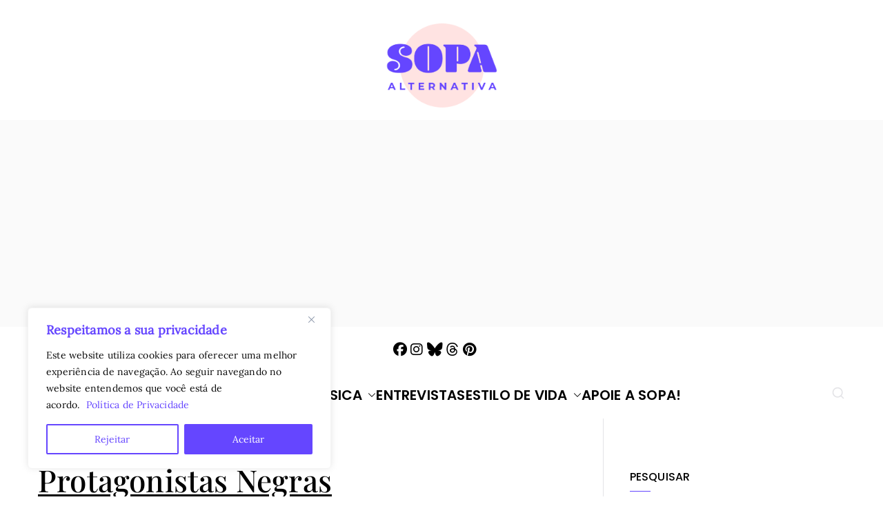

--- FILE ---
content_type: text/html; charset=utf-8
request_url: https://www.google.com/recaptcha/api2/aframe
body_size: 260
content:
<!DOCTYPE HTML><html><head><meta http-equiv="content-type" content="text/html; charset=UTF-8"></head><body><script nonce="EABZSTuEStMvffNExNWjqA">/** Anti-fraud and anti-abuse applications only. See google.com/recaptcha */ try{var clients={'sodar':'https://pagead2.googlesyndication.com/pagead/sodar?'};window.addEventListener("message",function(a){try{if(a.source===window.parent){var b=JSON.parse(a.data);var c=clients[b['id']];if(c){var d=document.createElement('img');d.src=c+b['params']+'&rc='+(localStorage.getItem("rc::a")?sessionStorage.getItem("rc::b"):"");window.document.body.appendChild(d);sessionStorage.setItem("rc::e",parseInt(sessionStorage.getItem("rc::e")||0)+1);localStorage.setItem("rc::h",'1769035882003');}}}catch(b){}});window.parent.postMessage("_grecaptcha_ready", "*");}catch(b){}</script></body></html>